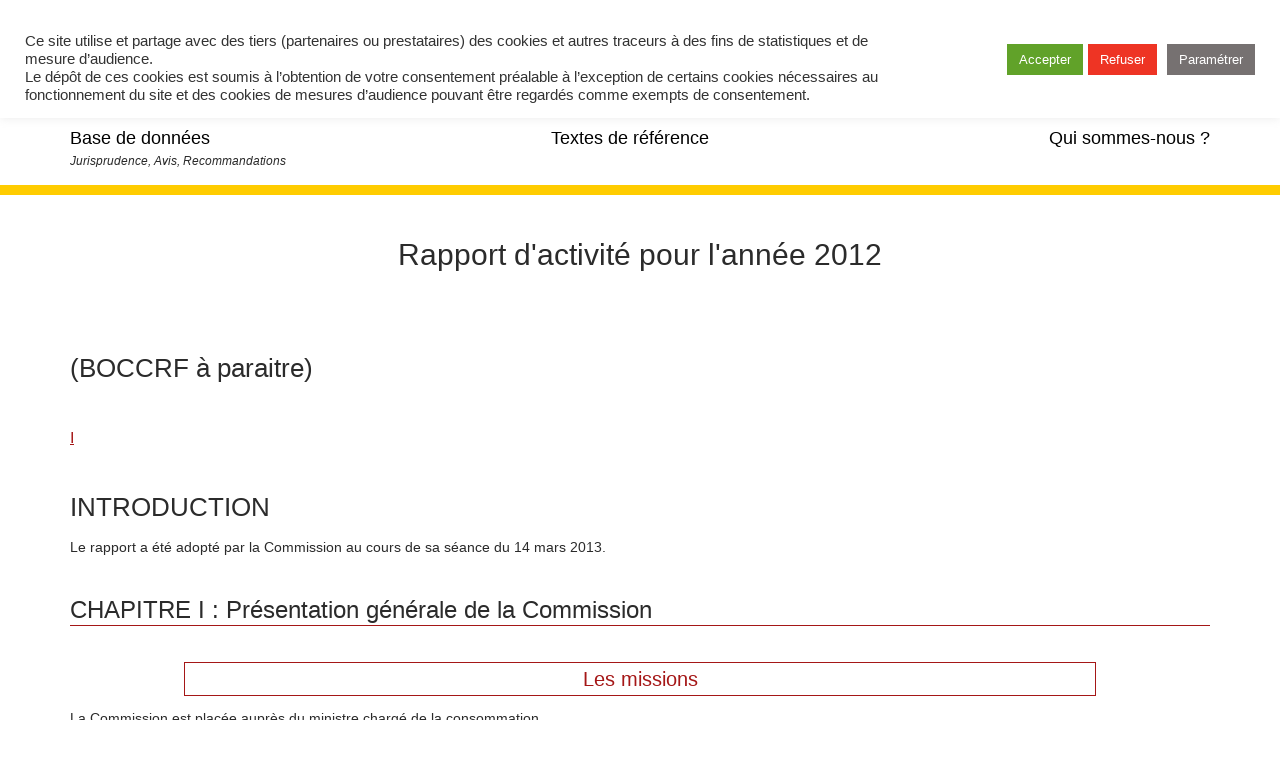

--- FILE ---
content_type: text/html; charset=UTF-8
request_url: https://www.clauses-abusives.fr/rapport_activite/2012/
body_size: 15706
content:
<!DOCTYPE html>
<!--[if IE 7]>
<html class="ie ie7" lang="fr-FR">
<![endif]-->
<!--[if IE 8]>
<html class="ie ie8" lang="fr-FR">
<![endif]-->
<!--[if !(IE 7) & !(IE 8)]><!-->
<html lang="fr-FR">
<!--<![endif]-->
<head>
<!-- Debug: Bootstrap Inserted by WordPress Twitter Bootstrap CSS plugin v3.4.1-0 http://icwp.io/w/ -->
<link rel="stylesheet" type="text/css" href="//cdnjs.cloudflare.com/ajax/libs/twitter-bootstrap/3.4.1/css/bootstrap.min.css" />
<!-- / WordPress Twitter Bootstrap CSS Plugin from iControlWP. -->
	<meta charset="UTF-8">
	<meta name="viewport" content="width=device-width">
	<title>2012 - Commission des clauses abusives</title>
	<link rel="profile" href="http://gmpg.org/xfn/11">
	<link rel="pingback" href="https://www.clauses-abusives.fr/xmlrpc.php">
	<link rel="stylesheet" href="//maxcdn.bootstrapcdn.com/font-awesome/4.3.0/css/font-awesome.min.css">
	<!--[if lt IE 9]>
	<script src="https://www.clauses-abusives.fr/wp-content/themes/twentyfourteen/js/html5.js"></script>
	<![endif]-->
	<!-- favicon -->
    <link rel="shortcut icon" href="https://www.clauses-abusives.fr/wp-content/themes/ccabu/favicon.ico" />
	<meta name='robots' content='index, follow, max-image-preview:large, max-snippet:-1, max-video-preview:-1' />
	<style>img:is([sizes="auto" i], [sizes^="auto," i]) { contain-intrinsic-size: 3000px 1500px }</style>
	
	<!-- This site is optimized with the Yoast SEO plugin v24.8.1 - https://yoast.com/wordpress/plugins/seo/ -->
	<link rel="canonical" href="https://www.clauses-abusives.fr/rapport_activite/2012/" />
	<meta property="og:locale" content="fr_FR" />
	<meta property="og:type" content="article" />
	<meta property="og:title" content="2012 - Commission des clauses abusives" />
	<meta property="og:url" content="https://www.clauses-abusives.fr/rapport_activite/2012/" />
	<meta property="og:site_name" content="Commission des clauses abusives" />
	<meta property="article:modified_time" content="2016-06-19T14:11:52+00:00" />
	<meta name="twitter:card" content="summary_large_image" />
	<meta name="twitter:site" content="@CcaContact" />
	<script type="application/ld+json" class="yoast-schema-graph">{"@context":"https://schema.org","@graph":[{"@type":"WebPage","@id":"https://www.clauses-abusives.fr/rapport_activite/2012/","url":"https://www.clauses-abusives.fr/rapport_activite/2012/","name":"2012 - Commission des clauses abusives","isPartOf":{"@id":"https://www.clauses-abusives.fr/#website"},"datePublished":"2016-05-17T15:27:04+00:00","dateModified":"2016-06-19T14:11:52+00:00","breadcrumb":{"@id":"https://www.clauses-abusives.fr/rapport_activite/2012/#breadcrumb"},"inLanguage":"fr-FR","potentialAction":[{"@type":"ReadAction","target":["https://www.clauses-abusives.fr/rapport_activite/2012/"]}]},{"@type":"BreadcrumbList","@id":"https://www.clauses-abusives.fr/rapport_activite/2012/#breadcrumb","itemListElement":[{"@type":"ListItem","position":1,"name":"Accueil","item":"https://www.clauses-abusives.fr/"},{"@type":"ListItem","position":2,"name":"Rapports d'activités","item":"https://www.clauses-abusives.fr/rapport_activite/"},{"@type":"ListItem","position":3,"name":"2012"}]},{"@type":"WebSite","@id":"https://www.clauses-abusives.fr/#website","url":"https://www.clauses-abusives.fr/","name":"Commission des clauses abusives","description":"","publisher":{"@id":"https://www.clauses-abusives.fr/#organization"},"potentialAction":[{"@type":"SearchAction","target":{"@type":"EntryPoint","urlTemplate":"https://www.clauses-abusives.fr/?s={search_term_string}"},"query-input":{"@type":"PropertyValueSpecification","valueRequired":true,"valueName":"search_term_string"}}],"inLanguage":"fr-FR"},{"@type":"Organization","@id":"https://www.clauses-abusives.fr/#organization","name":"Commission des clauses abusives","url":"https://www.clauses-abusives.fr/","logo":{"@type":"ImageObject","inLanguage":"fr-FR","@id":"https://www.clauses-abusives.fr/#/schema/logo/image/","url":"https://www.clauses-abusives.fr/wp-content/uploads/2016/03/logo-CCA-2016.jpg","contentUrl":"https://www.clauses-abusives.fr/wp-content/uploads/2016/03/logo-CCA-2016.jpg","width":500,"height":170,"caption":"Commission des clauses abusives"},"image":{"@id":"https://www.clauses-abusives.fr/#/schema/logo/image/"},"sameAs":["https://x.com/CcaContact"]}]}</script>
	<!-- / Yoast SEO plugin. -->


<link rel='dns-prefetch' href='//cdnjs.cloudflare.com' />
<link rel="alternate" type="application/rss+xml" title="Commission des clauses abusives &raquo; Flux" href="https://www.clauses-abusives.fr/feed/" />
<link rel="alternate" type="application/rss+xml" title="Commission des clauses abusives &raquo; Flux des commentaires" href="https://www.clauses-abusives.fr/comments/feed/" />
<script>
window._wpemojiSettings = {"baseUrl":"https:\/\/s.w.org\/images\/core\/emoji\/15.0.3\/72x72\/","ext":".png","svgUrl":"https:\/\/s.w.org\/images\/core\/emoji\/15.0.3\/svg\/","svgExt":".svg","source":{"concatemoji":"https:\/\/www.clauses-abusives.fr\/wp-includes\/js\/wp-emoji-release.min.js?ver=e4afed2e3df7d53a3e079fda045b76cc"}};
/*! This file is auto-generated */
!function(i,n){var o,s,e;function c(e){try{var t={supportTests:e,timestamp:(new Date).valueOf()};sessionStorage.setItem(o,JSON.stringify(t))}catch(e){}}function p(e,t,n){e.clearRect(0,0,e.canvas.width,e.canvas.height),e.fillText(t,0,0);var t=new Uint32Array(e.getImageData(0,0,e.canvas.width,e.canvas.height).data),r=(e.clearRect(0,0,e.canvas.width,e.canvas.height),e.fillText(n,0,0),new Uint32Array(e.getImageData(0,0,e.canvas.width,e.canvas.height).data));return t.every(function(e,t){return e===r[t]})}function u(e,t,n){switch(t){case"flag":return n(e,"\ud83c\udff3\ufe0f\u200d\u26a7\ufe0f","\ud83c\udff3\ufe0f\u200b\u26a7\ufe0f")?!1:!n(e,"\ud83c\uddfa\ud83c\uddf3","\ud83c\uddfa\u200b\ud83c\uddf3")&&!n(e,"\ud83c\udff4\udb40\udc67\udb40\udc62\udb40\udc65\udb40\udc6e\udb40\udc67\udb40\udc7f","\ud83c\udff4\u200b\udb40\udc67\u200b\udb40\udc62\u200b\udb40\udc65\u200b\udb40\udc6e\u200b\udb40\udc67\u200b\udb40\udc7f");case"emoji":return!n(e,"\ud83d\udc26\u200d\u2b1b","\ud83d\udc26\u200b\u2b1b")}return!1}function f(e,t,n){var r="undefined"!=typeof WorkerGlobalScope&&self instanceof WorkerGlobalScope?new OffscreenCanvas(300,150):i.createElement("canvas"),a=r.getContext("2d",{willReadFrequently:!0}),o=(a.textBaseline="top",a.font="600 32px Arial",{});return e.forEach(function(e){o[e]=t(a,e,n)}),o}function t(e){var t=i.createElement("script");t.src=e,t.defer=!0,i.head.appendChild(t)}"undefined"!=typeof Promise&&(o="wpEmojiSettingsSupports",s=["flag","emoji"],n.supports={everything:!0,everythingExceptFlag:!0},e=new Promise(function(e){i.addEventListener("DOMContentLoaded",e,{once:!0})}),new Promise(function(t){var n=function(){try{var e=JSON.parse(sessionStorage.getItem(o));if("object"==typeof e&&"number"==typeof e.timestamp&&(new Date).valueOf()<e.timestamp+604800&&"object"==typeof e.supportTests)return e.supportTests}catch(e){}return null}();if(!n){if("undefined"!=typeof Worker&&"undefined"!=typeof OffscreenCanvas&&"undefined"!=typeof URL&&URL.createObjectURL&&"undefined"!=typeof Blob)try{var e="postMessage("+f.toString()+"("+[JSON.stringify(s),u.toString(),p.toString()].join(",")+"));",r=new Blob([e],{type:"text/javascript"}),a=new Worker(URL.createObjectURL(r),{name:"wpTestEmojiSupports"});return void(a.onmessage=function(e){c(n=e.data),a.terminate(),t(n)})}catch(e){}c(n=f(s,u,p))}t(n)}).then(function(e){for(var t in e)n.supports[t]=e[t],n.supports.everything=n.supports.everything&&n.supports[t],"flag"!==t&&(n.supports.everythingExceptFlag=n.supports.everythingExceptFlag&&n.supports[t]);n.supports.everythingExceptFlag=n.supports.everythingExceptFlag&&!n.supports.flag,n.DOMReady=!1,n.readyCallback=function(){n.DOMReady=!0}}).then(function(){return e}).then(function(){var e;n.supports.everything||(n.readyCallback(),(e=n.source||{}).concatemoji?t(e.concatemoji):e.wpemoji&&e.twemoji&&(t(e.twemoji),t(e.wpemoji)))}))}((window,document),window._wpemojiSettings);
</script>
<style id='wp-emoji-styles-inline-css'>

	img.wp-smiley, img.emoji {
		display: inline !important;
		border: none !important;
		box-shadow: none !important;
		height: 1em !important;
		width: 1em !important;
		margin: 0 0.07em !important;
		vertical-align: -0.1em !important;
		background: none !important;
		padding: 0 !important;
	}
</style>
<link rel='stylesheet' id='wp-block-library-css' href='https://www.clauses-abusives.fr/wp-includes/css/dist/block-library/style.min.css?ver=e4afed2e3df7d53a3e079fda045b76cc' media='all' />
<style id='wp-block-library-theme-inline-css'>
.wp-block-audio :where(figcaption){color:#555;font-size:13px;text-align:center}.is-dark-theme .wp-block-audio :where(figcaption){color:#ffffffa6}.wp-block-audio{margin:0 0 1em}.wp-block-code{border:1px solid #ccc;border-radius:4px;font-family:Menlo,Consolas,monaco,monospace;padding:.8em 1em}.wp-block-embed :where(figcaption){color:#555;font-size:13px;text-align:center}.is-dark-theme .wp-block-embed :where(figcaption){color:#ffffffa6}.wp-block-embed{margin:0 0 1em}.blocks-gallery-caption{color:#555;font-size:13px;text-align:center}.is-dark-theme .blocks-gallery-caption{color:#ffffffa6}:root :where(.wp-block-image figcaption){color:#555;font-size:13px;text-align:center}.is-dark-theme :root :where(.wp-block-image figcaption){color:#ffffffa6}.wp-block-image{margin:0 0 1em}.wp-block-pullquote{border-bottom:4px solid;border-top:4px solid;color:currentColor;margin-bottom:1.75em}.wp-block-pullquote cite,.wp-block-pullquote footer,.wp-block-pullquote__citation{color:currentColor;font-size:.8125em;font-style:normal;text-transform:uppercase}.wp-block-quote{border-left:.25em solid;margin:0 0 1.75em;padding-left:1em}.wp-block-quote cite,.wp-block-quote footer{color:currentColor;font-size:.8125em;font-style:normal;position:relative}.wp-block-quote:where(.has-text-align-right){border-left:none;border-right:.25em solid;padding-left:0;padding-right:1em}.wp-block-quote:where(.has-text-align-center){border:none;padding-left:0}.wp-block-quote.is-large,.wp-block-quote.is-style-large,.wp-block-quote:where(.is-style-plain){border:none}.wp-block-search .wp-block-search__label{font-weight:700}.wp-block-search__button{border:1px solid #ccc;padding:.375em .625em}:where(.wp-block-group.has-background){padding:1.25em 2.375em}.wp-block-separator.has-css-opacity{opacity:.4}.wp-block-separator{border:none;border-bottom:2px solid;margin-left:auto;margin-right:auto}.wp-block-separator.has-alpha-channel-opacity{opacity:1}.wp-block-separator:not(.is-style-wide):not(.is-style-dots){width:100px}.wp-block-separator.has-background:not(.is-style-dots){border-bottom:none;height:1px}.wp-block-separator.has-background:not(.is-style-wide):not(.is-style-dots){height:2px}.wp-block-table{margin:0 0 1em}.wp-block-table td,.wp-block-table th{word-break:normal}.wp-block-table :where(figcaption){color:#555;font-size:13px;text-align:center}.is-dark-theme .wp-block-table :where(figcaption){color:#ffffffa6}.wp-block-video :where(figcaption){color:#555;font-size:13px;text-align:center}.is-dark-theme .wp-block-video :where(figcaption){color:#ffffffa6}.wp-block-video{margin:0 0 1em}:root :where(.wp-block-template-part.has-background){margin-bottom:0;margin-top:0;padding:1.25em 2.375em}
</style>
<style id='classic-theme-styles-inline-css'>
/*! This file is auto-generated */
.wp-block-button__link{color:#fff;background-color:#32373c;border-radius:9999px;box-shadow:none;text-decoration:none;padding:calc(.667em + 2px) calc(1.333em + 2px);font-size:1.125em}.wp-block-file__button{background:#32373c;color:#fff;text-decoration:none}
</style>
<style id='global-styles-inline-css'>
:root{--wp--preset--aspect-ratio--square: 1;--wp--preset--aspect-ratio--4-3: 4/3;--wp--preset--aspect-ratio--3-4: 3/4;--wp--preset--aspect-ratio--3-2: 3/2;--wp--preset--aspect-ratio--2-3: 2/3;--wp--preset--aspect-ratio--16-9: 16/9;--wp--preset--aspect-ratio--9-16: 9/16;--wp--preset--color--black: #000;--wp--preset--color--cyan-bluish-gray: #abb8c3;--wp--preset--color--white: #fff;--wp--preset--color--pale-pink: #f78da7;--wp--preset--color--vivid-red: #cf2e2e;--wp--preset--color--luminous-vivid-orange: #ff6900;--wp--preset--color--luminous-vivid-amber: #fcb900;--wp--preset--color--light-green-cyan: #7bdcb5;--wp--preset--color--vivid-green-cyan: #00d084;--wp--preset--color--pale-cyan-blue: #8ed1fc;--wp--preset--color--vivid-cyan-blue: #0693e3;--wp--preset--color--vivid-purple: #9b51e0;--wp--preset--color--green: #24890d;--wp--preset--color--dark-gray: #2b2b2b;--wp--preset--color--medium-gray: #767676;--wp--preset--color--light-gray: #f5f5f5;--wp--preset--gradient--vivid-cyan-blue-to-vivid-purple: linear-gradient(135deg,rgba(6,147,227,1) 0%,rgb(155,81,224) 100%);--wp--preset--gradient--light-green-cyan-to-vivid-green-cyan: linear-gradient(135deg,rgb(122,220,180) 0%,rgb(0,208,130) 100%);--wp--preset--gradient--luminous-vivid-amber-to-luminous-vivid-orange: linear-gradient(135deg,rgba(252,185,0,1) 0%,rgba(255,105,0,1) 100%);--wp--preset--gradient--luminous-vivid-orange-to-vivid-red: linear-gradient(135deg,rgba(255,105,0,1) 0%,rgb(207,46,46) 100%);--wp--preset--gradient--very-light-gray-to-cyan-bluish-gray: linear-gradient(135deg,rgb(238,238,238) 0%,rgb(169,184,195) 100%);--wp--preset--gradient--cool-to-warm-spectrum: linear-gradient(135deg,rgb(74,234,220) 0%,rgb(151,120,209) 20%,rgb(207,42,186) 40%,rgb(238,44,130) 60%,rgb(251,105,98) 80%,rgb(254,248,76) 100%);--wp--preset--gradient--blush-light-purple: linear-gradient(135deg,rgb(255,206,236) 0%,rgb(152,150,240) 100%);--wp--preset--gradient--blush-bordeaux: linear-gradient(135deg,rgb(254,205,165) 0%,rgb(254,45,45) 50%,rgb(107,0,62) 100%);--wp--preset--gradient--luminous-dusk: linear-gradient(135deg,rgb(255,203,112) 0%,rgb(199,81,192) 50%,rgb(65,88,208) 100%);--wp--preset--gradient--pale-ocean: linear-gradient(135deg,rgb(255,245,203) 0%,rgb(182,227,212) 50%,rgb(51,167,181) 100%);--wp--preset--gradient--electric-grass: linear-gradient(135deg,rgb(202,248,128) 0%,rgb(113,206,126) 100%);--wp--preset--gradient--midnight: linear-gradient(135deg,rgb(2,3,129) 0%,rgb(40,116,252) 100%);--wp--preset--font-size--small: 13px;--wp--preset--font-size--medium: 20px;--wp--preset--font-size--large: 36px;--wp--preset--font-size--x-large: 42px;--wp--preset--spacing--20: 0.44rem;--wp--preset--spacing--30: 0.67rem;--wp--preset--spacing--40: 1rem;--wp--preset--spacing--50: 1.5rem;--wp--preset--spacing--60: 2.25rem;--wp--preset--spacing--70: 3.38rem;--wp--preset--spacing--80: 5.06rem;--wp--preset--shadow--natural: 6px 6px 9px rgba(0, 0, 0, 0.2);--wp--preset--shadow--deep: 12px 12px 50px rgba(0, 0, 0, 0.4);--wp--preset--shadow--sharp: 6px 6px 0px rgba(0, 0, 0, 0.2);--wp--preset--shadow--outlined: 6px 6px 0px -3px rgba(255, 255, 255, 1), 6px 6px rgba(0, 0, 0, 1);--wp--preset--shadow--crisp: 6px 6px 0px rgba(0, 0, 0, 1);}:where(.is-layout-flex){gap: 0.5em;}:where(.is-layout-grid){gap: 0.5em;}body .is-layout-flex{display: flex;}.is-layout-flex{flex-wrap: wrap;align-items: center;}.is-layout-flex > :is(*, div){margin: 0;}body .is-layout-grid{display: grid;}.is-layout-grid > :is(*, div){margin: 0;}:where(.wp-block-columns.is-layout-flex){gap: 2em;}:where(.wp-block-columns.is-layout-grid){gap: 2em;}:where(.wp-block-post-template.is-layout-flex){gap: 1.25em;}:where(.wp-block-post-template.is-layout-grid){gap: 1.25em;}.has-black-color{color: var(--wp--preset--color--black) !important;}.has-cyan-bluish-gray-color{color: var(--wp--preset--color--cyan-bluish-gray) !important;}.has-white-color{color: var(--wp--preset--color--white) !important;}.has-pale-pink-color{color: var(--wp--preset--color--pale-pink) !important;}.has-vivid-red-color{color: var(--wp--preset--color--vivid-red) !important;}.has-luminous-vivid-orange-color{color: var(--wp--preset--color--luminous-vivid-orange) !important;}.has-luminous-vivid-amber-color{color: var(--wp--preset--color--luminous-vivid-amber) !important;}.has-light-green-cyan-color{color: var(--wp--preset--color--light-green-cyan) !important;}.has-vivid-green-cyan-color{color: var(--wp--preset--color--vivid-green-cyan) !important;}.has-pale-cyan-blue-color{color: var(--wp--preset--color--pale-cyan-blue) !important;}.has-vivid-cyan-blue-color{color: var(--wp--preset--color--vivid-cyan-blue) !important;}.has-vivid-purple-color{color: var(--wp--preset--color--vivid-purple) !important;}.has-black-background-color{background-color: var(--wp--preset--color--black) !important;}.has-cyan-bluish-gray-background-color{background-color: var(--wp--preset--color--cyan-bluish-gray) !important;}.has-white-background-color{background-color: var(--wp--preset--color--white) !important;}.has-pale-pink-background-color{background-color: var(--wp--preset--color--pale-pink) !important;}.has-vivid-red-background-color{background-color: var(--wp--preset--color--vivid-red) !important;}.has-luminous-vivid-orange-background-color{background-color: var(--wp--preset--color--luminous-vivid-orange) !important;}.has-luminous-vivid-amber-background-color{background-color: var(--wp--preset--color--luminous-vivid-amber) !important;}.has-light-green-cyan-background-color{background-color: var(--wp--preset--color--light-green-cyan) !important;}.has-vivid-green-cyan-background-color{background-color: var(--wp--preset--color--vivid-green-cyan) !important;}.has-pale-cyan-blue-background-color{background-color: var(--wp--preset--color--pale-cyan-blue) !important;}.has-vivid-cyan-blue-background-color{background-color: var(--wp--preset--color--vivid-cyan-blue) !important;}.has-vivid-purple-background-color{background-color: var(--wp--preset--color--vivid-purple) !important;}.has-black-border-color{border-color: var(--wp--preset--color--black) !important;}.has-cyan-bluish-gray-border-color{border-color: var(--wp--preset--color--cyan-bluish-gray) !important;}.has-white-border-color{border-color: var(--wp--preset--color--white) !important;}.has-pale-pink-border-color{border-color: var(--wp--preset--color--pale-pink) !important;}.has-vivid-red-border-color{border-color: var(--wp--preset--color--vivid-red) !important;}.has-luminous-vivid-orange-border-color{border-color: var(--wp--preset--color--luminous-vivid-orange) !important;}.has-luminous-vivid-amber-border-color{border-color: var(--wp--preset--color--luminous-vivid-amber) !important;}.has-light-green-cyan-border-color{border-color: var(--wp--preset--color--light-green-cyan) !important;}.has-vivid-green-cyan-border-color{border-color: var(--wp--preset--color--vivid-green-cyan) !important;}.has-pale-cyan-blue-border-color{border-color: var(--wp--preset--color--pale-cyan-blue) !important;}.has-vivid-cyan-blue-border-color{border-color: var(--wp--preset--color--vivid-cyan-blue) !important;}.has-vivid-purple-border-color{border-color: var(--wp--preset--color--vivid-purple) !important;}.has-vivid-cyan-blue-to-vivid-purple-gradient-background{background: var(--wp--preset--gradient--vivid-cyan-blue-to-vivid-purple) !important;}.has-light-green-cyan-to-vivid-green-cyan-gradient-background{background: var(--wp--preset--gradient--light-green-cyan-to-vivid-green-cyan) !important;}.has-luminous-vivid-amber-to-luminous-vivid-orange-gradient-background{background: var(--wp--preset--gradient--luminous-vivid-amber-to-luminous-vivid-orange) !important;}.has-luminous-vivid-orange-to-vivid-red-gradient-background{background: var(--wp--preset--gradient--luminous-vivid-orange-to-vivid-red) !important;}.has-very-light-gray-to-cyan-bluish-gray-gradient-background{background: var(--wp--preset--gradient--very-light-gray-to-cyan-bluish-gray) !important;}.has-cool-to-warm-spectrum-gradient-background{background: var(--wp--preset--gradient--cool-to-warm-spectrum) !important;}.has-blush-light-purple-gradient-background{background: var(--wp--preset--gradient--blush-light-purple) !important;}.has-blush-bordeaux-gradient-background{background: var(--wp--preset--gradient--blush-bordeaux) !important;}.has-luminous-dusk-gradient-background{background: var(--wp--preset--gradient--luminous-dusk) !important;}.has-pale-ocean-gradient-background{background: var(--wp--preset--gradient--pale-ocean) !important;}.has-electric-grass-gradient-background{background: var(--wp--preset--gradient--electric-grass) !important;}.has-midnight-gradient-background{background: var(--wp--preset--gradient--midnight) !important;}.has-small-font-size{font-size: var(--wp--preset--font-size--small) !important;}.has-medium-font-size{font-size: var(--wp--preset--font-size--medium) !important;}.has-large-font-size{font-size: var(--wp--preset--font-size--large) !important;}.has-x-large-font-size{font-size: var(--wp--preset--font-size--x-large) !important;}
:where(.wp-block-post-template.is-layout-flex){gap: 1.25em;}:where(.wp-block-post-template.is-layout-grid){gap: 1.25em;}
:where(.wp-block-columns.is-layout-flex){gap: 2em;}:where(.wp-block-columns.is-layout-grid){gap: 2em;}
:root :where(.wp-block-pullquote){font-size: 1.5em;line-height: 1.6;}
</style>
<link rel='stylesheet' id='cookie-law-info-css' href='https://www.clauses-abusives.fr/wp-content/plugins/cookie-law-info/legacy/public/css/cookie-law-info-public.css?ver=3.2.9' media='all' />
<link rel='stylesheet' id='cookie-law-info-gdpr-css' href='https://www.clauses-abusives.fr/wp-content/plugins/cookie-law-info/legacy/public/css/cookie-law-info-gdpr.css?ver=3.2.9' media='all' />
<link rel='stylesheet' id='mc4wp-form-basic-css' href='https://www.clauses-abusives.fr/wp-content/plugins/mailchimp-for-wp/assets/css/form-basic.css?ver=4.10.2' media='all' />
<link rel='stylesheet' id='cca-main-styles-css' href='https://www.clauses-abusives.fr/wp-content/themes/ccabu/css/base-style.css?ver=e4afed2e3df7d53a3e079fda045b76cc' media='all' />
<link rel='stylesheet' id='cca-custom-styles-css' href='https://www.clauses-abusives.fr/wp-content/themes/ccabu/css/custom.css?ver=e4afed2e3df7d53a3e079fda045b76cc' media='all' />
<link rel='stylesheet' id='cca-print-styles-css' href='https://www.clauses-abusives.fr/wp-content/themes/ccabu/css/print.css?ver=1.0.0' media='print' />
<link rel='stylesheet' id='twentyfourteen-lato-css' href='https://www.clauses-abusives.fr/wp-content/themes/twentyfourteen/fonts/font-lato.css?ver=20230328' media='all' />
<link rel='stylesheet' id='genericons-css' href='https://www.clauses-abusives.fr/wp-content/themes/twentyfourteen/genericons/genericons.css?ver=3.0.3' media='all' />
<link rel='stylesheet' id='twentyfourteen-style-css' href='https://www.clauses-abusives.fr/wp-content/themes/ccabu/style.css?ver=20241112' media='all' />
<link rel='stylesheet' id='twentyfourteen-block-style-css' href='https://www.clauses-abusives.fr/wp-content/themes/twentyfourteen/css/blocks.css?ver=20240708' media='all' />
<!--[if lt IE 9]>
<link rel='stylesheet' id='twentyfourteen-ie-css' href='https://www.clauses-abusives.fr/wp-content/themes/twentyfourteen/css/ie.css?ver=20140711' media='all' />
<![endif]-->
<link rel='stylesheet' id='prettify_style-css' href='https://www.clauses-abusives.fr/wp-content/plugins/wordpress-bootstrap-css/resources/css/google-code-prettify/prettify.css?ver=e4afed2e3df7d53a3e079fda045b76cc' media='all' />
<script src="//cdnjs.cloudflare.com/ajax/libs/jquery/1.10.2/jquery.min.js?ver=1.10.2" id="jquery-js"></script>
<script id="cookie-law-info-js-extra">
var Cli_Data = {"nn_cookie_ids":[],"cookielist":[],"non_necessary_cookies":{"statistiques-et-mesure-daudience":["_ga"]},"ccpaEnabled":"","ccpaRegionBased":"","ccpaBarEnabled":"","strictlyEnabled":["necessary","obligatoire"],"ccpaType":"gdpr","js_blocking":"1","custom_integration":"","triggerDomRefresh":"","secure_cookies":""};
var cli_cookiebar_settings = {"animate_speed_hide":"500","animate_speed_show":"500","background":"#FFF","border":"#b1a6a6c2","border_on":"","button_1_button_colour":"#61a229","button_1_button_hover":"#4e8221","button_1_link_colour":"#fff","button_1_as_button":"1","button_1_new_win":"","button_2_button_colour":"#333","button_2_button_hover":"#292929","button_2_link_colour":"#444","button_2_as_button":"","button_2_hidebar":"","button_3_button_colour":"#ee3424","button_3_button_hover":"#be2a1d","button_3_link_colour":"#ffffff","button_3_as_button":"1","button_3_new_win":"","button_4_button_colour":"#767171","button_4_button_hover":"#5e5a5a","button_4_link_colour":"#ffffff","button_4_as_button":"1","button_7_button_colour":"#61a229","button_7_button_hover":"#4e8221","button_7_link_colour":"#fff","button_7_as_button":"1","button_7_new_win":"","font_family":"inherit","header_fix":"1","notify_animate_hide":"1","notify_animate_show":"","notify_div_id":"#cookie-law-info-bar","notify_position_horizontal":"right","notify_position_vertical":"top","scroll_close":"","scroll_close_reload":"","accept_close_reload":"","reject_close_reload":"","showagain_tab":"","showagain_background":"#fff","showagain_border":"#000","showagain_div_id":"#cookie-law-info-again","showagain_x_position":"100px","text":"#333333","show_once_yn":"","show_once":"10000","logging_on":"","as_popup":"","popup_overlay":"1","bar_heading_text":"","cookie_bar_as":"banner","popup_showagain_position":"bottom-right","widget_position":"left"};
var log_object = {"ajax_url":"https:\/\/www.clauses-abusives.fr\/wp-admin\/admin-ajax.php"};
</script>
<script src="https://www.clauses-abusives.fr/wp-content/plugins/cookie-law-info/legacy/public/js/cookie-law-info-public.js?ver=3.2.9" id="cookie-law-info-js"></script>
<script src="https://www.clauses-abusives.fr/wp-content/themes/twentyfourteen/js/functions.js?ver=20230526" id="twentyfourteen-script-js" defer data-wp-strategy="defer"></script>
<link rel="https://api.w.org/" href="https://www.clauses-abusives.fr/wp-json/" /><link rel="EditURI" type="application/rsd+xml" title="RSD" href="https://www.clauses-abusives.fr/xmlrpc.php?rsd" />

<link rel='shortlink' href='https://www.clauses-abusives.fr/?p=1580' />
<link rel="alternate" title="oEmbed (JSON)" type="application/json+oembed" href="https://www.clauses-abusives.fr/wp-json/oembed/1.0/embed?url=https%3A%2F%2Fwww.clauses-abusives.fr%2Frapport_activite%2F2012%2F" />
<link rel="alternate" title="oEmbed (XML)" type="text/xml+oembed" href="https://www.clauses-abusives.fr/wp-json/oembed/1.0/embed?url=https%3A%2F%2Fwww.clauses-abusives.fr%2Frapport_activite%2F2012%2F&#038;format=xml" />
<script type="text/javascript">
	window._se_plugin_version = '8.1.9';
</script>
</head>

<body class="rapport_activite-template-default single single-rapport_activite postid-1580 wp-embed-responsive group-blog masthead-fixed singular">
<div id="page" class="hfeed site">

	
	<header id="masthead" class="site-header" role="banner">
		<div class="container">
			<div class="row">
				<div class="col-xs-12 col-sm-3">
					<h1 class="site-title">
						<a href="https://www.clauses-abusives.fr/" rel="home">
							<img src="https://www.clauses-abusives.fr/wp-content/themes/ccabu/images/logo_cca.png" class="img-responsive" alt="Commission des clauses abusives"/>
						</a>
					</h1>
				</div>

				<div class="col-xs-12 col-sm-7 hide-print">
					<div id="search-container" class="search-box-wrapper">
						<div class="search-box">
							<form method="get" id="searchform" class="search-form" action="https://www.clauses-abusives.fr">
	<div>
	 	<label>
	        <span class="screen-reader-text">Search for:</span>
	        <input type="search" class="search-field" placeholder="Recherche sur la totalité du site" value="" name="s" title="Search for:" />
	    </label>
		<input type="submit" class="search-submit button" name="submit" value="Rechercher" />
	</div>
</form>						</div>
					</div>
				</div>

				<div class="col-xs-12 col-sm-2 img-container">
					<div class="logo-right">
						<img src="https://www.clauses-abusives.fr/wp-content/themes/ccabu/images/logo_republique_francaise.png" class="img-responsive" alt="Republique française" />
					</div>
				</div>
			</div>

			<div class="row">
				<div class="col-xs-12">
					<nav id="primary-navigation" class="site-navigation primary-navigation" role="navigation">
						<button class="menu-toggle">Menu principal</button>
						<div class="menu-menu-container"><ul id="primary-menu" class="nav-menu"><li id="menu-item-1581" class="menu-rechercher menu-item menu-item-type-post_type menu-item-object-page menu-item-home menu-item-1581"><a href="https://www.clauses-abusives.fr/">Base de données</a></li>
<li id="menu-item-47" class="menu-item menu-item-type-post_type menu-item-object-page menu-item-47"><a href="https://www.clauses-abusives.fr/textes-de-reference/">Textes de référence</a></li>
<li id="menu-item-49" class="menu-item menu-item-type-post_type menu-item-object-page menu-item-49"><a href="https://www.clauses-abusives.fr/qui-sommes-nous/">Qui sommes-nous ?</a></li>
</ul></div>					</nav>
				</div>
			</div>
		</div><!--container -->
	</header><!-- #masthead -->

	<div id="main" class="site-main">

	<div id="primary" class="content-area">
		<div id="content" class="site-content single single-rapport-activite" role="main">

		    
			<div class="container-fluid img-header >
			    <div class="row">
			        <div class="col-xs-12">
			        	<div class="wrapper-title">
	
			            	<h1 class="title-page">Rapport d'activité pour l'année 2012</h1>

			            </div>
			        </div>
			    </div>
			</div><!-- .container-fluid -->

			<div class="container">
				<div class="row">
					<div class="col-xs-12 col-sm-12 container-text">
						
						
									<div class="entry-content"><h1>(BOCCRF à paraitre)</h1>
<ul class="puce-hide" style="margin: 0; margin-top: 40px; margin-bottom: 40px;">
<li><a href="http://www.clauses-abusives.fr/?u=activ/ra2012.htm#intro" target="_self">I</a></li>
<li style="margin-left: 40px;"></li>
</ul>
<h1><a id="intro" name="intro"></a>INTRODUCTION</h1>
<p>Le rapport a été adopté par la Commission au cours de sa séance du 14 mars 2013.</p>
<h2>CHAPITRE I : Présentation générale de la Commission</h2>
<h3><a id="mis" name="mis"></a>Les missions</h3>
<p>La Commission est placée auprès du ministre chargé de la consommation.<br />
1- Elle recherche, dans les modèles de contrats habituellement proposés par les professionnels aux non-professionnels ou consommateurs, les clauses qui peuvent présenter un caractère abusif (art L. 534-1) ; elle émet des recommandations tendant à obtenir leur suppression ou leur modification (art. L. 534-3).<br />
La Commission peut être saisie à cet effet (art. L. 534-2) :</p>
<ol>
<li>par le ministre chargé de la consommation ;</li>
<li>par les associations agréées de défense des consommateurs ;</li>
<li>par les professionnels intéressés.</li>
</ol>
<p>Elle peut également se saisir d’office.<br />
1- Elle est consultée pour avis sur les projets de décrets qui lui sont transmis par le ministre chargé de la consommation et dont l’objet est d’interdire, de limiter ou de réglementer certaines clauses considérées comme abusives (art. L. 132-1 du code de la consommation).<br />
La commission assure la diffusion des informations, avis et recommandations qu’elle estime nécessaire de porter à la connaissance du public. Ces informations, avis et recommandations ne peuvent contenir aucune indication de nature à permettre l’identification de situations individuelles (art. L. 534-8).<br />
2- Elle peut être saisie pour avis par le juge lorsque, à l’occasion d’une instance, le caractère abusif d’une clause contractuelle est soulevé (art R. 534-4). Dans ce cas, la Commission doit faire connaître son avis dans un délai maximum de trois mois à compter de sa saisine.<br />
3- Enfin, la Commission peut proposer, dans son rapport annuel, les modifications législatives ou réglementaires qui lui paraissent souhaitables.</p>
<p>&nbsp;</p>
<h3><a id="fonc" name="fonc"></a>Les modalités de fonctionnement</h3>
<p>La Commission a la faculté de se réunir en formation plénière ou en formation restreinte.</p>
<p>Lorsqu’elle est saisie, ou de sa propre initiative, la Commission peut demander à la direction générale de la concurrence, de la consommation et de la répression des fraudes de procéder à la collecte des modèles de contrats proposés dans un secteur économique déterminé. Ces contrats sont ensuite remis au rapporteur désigné par la Commission.<br />
La Commission, en formation plénière, examine le pré-rapport établi par le rapporteur.<br />
La Commission a la faculté de se réunir en formation plénière ou en formation restreinte.<br />
Lorsqu’elle est saisie, ou de sa propre initiative, la Commission peut demander à la direction générale de la concurrence, de la consommation et de la répression des fraudes de procéder à la collecte des modèles de contrats proposés dans un secteur économique déterminé. Ces contrats sont ensuite remis au rapporteur désigné par la Commission.<br />
La Commission, en formation plénière, examine le pré-rapport établi par le rapporteur.<br />
Le texte adopté est ensuite communiqué aux professionnels du secteur intéressé qui sont invités à présenter leurs observations à la Commission en présence du rapporteur.<br />
A la suite de cette audition, le rapporteur élabore un projet de recommandation. Ce projet est soumis à la Commission en formation plénière. Celle-ci arrête le texte définitif.</p>
<p>Le texte adopté est ensuite communiqué aux professionnels du secteur intéressé qui sont invités à présenter leurs observations à la Commission en présence du rapporteur.<br />
A la suite de cette audition, le rapporteur élabore un projet de recommandation. Ce projet est soumis à la Commission en formation plénière. Celle-ci arrête le texte définitif.</p>
<p>&nbsp;</p>
<h3><a id="ref" name="ref"></a>Depuis le 1er janvier 2011</h3>
<p>Sur la base des conclusions des Assises de la consommation (26 octobre 2009), la loi n° 2010-737 du 1er juillet 2010 et son décret d’application n° 2010-1221 du 18 octobre 2010, entrés en vigueur le 1er janvier 2011, ont rassemblé, autour de l’Institut national de la consommation (INC), la commission des clauses abusives, la commission de la sécurité des consommateurs, la nouvelle commission de la médiation de la consommation.</p>
<p>L’Institut national de la consommation et les trois commissions disposent ainsi de services communs (art. L. 531-3). Des agents publics ou des magistrats, détachés ou mis à disposition, ou des salariés de l&rsquo;Institut national de la consommation peuvent exercer des fonctions de secrétaire ou de collaborateur de la commission (art. R. 534-17).</p>
<p>Dans l&rsquo;exercice de leurs missions auprès des commissions, ces personnels ne reçoivent d&rsquo;instructions que du président de la commission et ont qualité d&rsquo;agents de la commission pendant la durée de la collaboration.</p>
<p>Afin de garantir l’indépendance des commissions, les crédits nécessaires à la couverture de leurs dépenses de fonctionnement font l&rsquo;objet d&rsquo;une section distincte de l&rsquo;état prévisionnel de ressources et de dépenses de l&rsquo;établissement.</p>
<h2><a id="bilan" name="bilan"></a>CHAPITRE II  : Bilan des travaux de la Commission en 2011</h2>
<p>&nbsp;</p>
<p>En 2012, la Commission s’est réunie :</p>
<ul class="puce-align" style="margin-left: 40px;">
<li>le 19 janvier : examen du pré-rapport de Mme Solal sur les contrats de services à la personne ;</li>
<li>le 16 février : adoption du pré-rapport de Mme Solal sur les contrats de services à la personne et du rapport d’activité pour 2011 ;</li>
<li>le 15 mars : examen du pré-rapport rédigé par Mme Petit-Macur relatif aux baux d’habitation meublés non saisonniers ;</li>
<li>le 12 avril : examen du pré-rapport rédigé par Mme Petit-Macur relatif aux baux d’habitation meublés non saisonniers ;</li>
<li>le 25 mai : examen du pré rapport rédigé par Mme Petit-Macur relatif aux baux d’habitation meublés non saisonniers ;</li>
<li>le 28 juin : examen du projet d’avis préparé par M. Paisant sur la saisine de la Commission par la cour d’appel de Nîmes ;</li>
<li>le 20 septembre, matin et après-midi : examen du pré rapport rédigé par Mme Petit-Macur relatif aux baux d’habitation meublés non saisonniers ;</li>
<li>le 18 octobre, matin et après-midi : adoption du pré rapport rédigé par Mme Petit-Macur relatif aux baux d’habitation meublés non saisonniers ;</li>
<li>le 22 novembre : mise à jour du vade mecum destiné aux membres de la Commission ;</li>
<li>le 13 décembre : examen du projet d’avis préparé par M. Mathey sur la saisine de la Commission par la cour d’appel de Reims.</li>
</ul>
<p>&nbsp;</p>
<h3><a id="avis" name="avis"></a>A &#8211; Demandes d’avis de juridiction</h3>
<p>En 2012, la Commission a rendu un <a href="http://www.clauses-abusives.fr/?u=avis/12a01.htm">avis sur la demande de cour d’appel de Nîmes</a>. Cet avis concernait un contrat contrats de fourniture de gaz de pétrole liquéfié en vrac et de mise à disposition ou de vente d’un réservoir.</p>
<p>&nbsp;</p>
<h3><a id="recom" name="recom"></a>B &#8211; Recommandations</h3>
<p>Au cours de l’année 2012, la Commission a adopté une recommandation n° 12-01 sur les <a href="http://www.clauses-abusives.fr/?u=recom/12r01.html">contrats de services à la personne</a>.</p>
<h3><a id="modif" name="modif"></a>C– Propositions de modifications législatives ou règlementaires</h3>
<p>1.    La Commission réitère le souhait qu’elle avait formulé dans son rapport d’activité pour 2007. En effet, constatant que les contrats de fourniture de « vols secs » conclus par internet ne sont pas soumis à la responsabilité de plein droit instituée par l’article L. 211-17 du code du tourisme, la Commission avait demandé l’extension aux prestations de transport de la garantie de plein droit de l’article L. 211-17.</p>
<p>2.    En outre, la Commission demande une clarification de la rédaction du second alinéa de l’article L. 121-26 du code de la consommation (« Toutefois, la souscription à domicile d&rsquo;abonnement à une publication quotidienne et assimilée, au sens de l&rsquo;article 39 bis du code général des impôts, n&rsquo;est pas soumise aux dispositions de l&rsquo;alinéa précédent (relatif à l’interdiction de percevoir du consommateur une contrepartie quelconque avent l’expiration du délai de réflexion) dès lors que le consommateur dispose d&rsquo;un droit de résiliation permanent, sans frais ni indemnité, assorti du remboursement, dans un délai de quinze jours, des sommes versées au prorata de la durée de l&rsquo;abonnement restant à courir. » Le texte n’indique pas clairement si le droit de résiliation permanent auquel il fait référence est donné par la loi ou s’il résulte du contrat.</p>
<p>Ainsi, l’expression « dès lors que » signifie-t-elle « puisque » ou « à condition que » ?</p>
<h3><a id="info" name="info"></a>D &#8211; Actions d’information</h3>
<p>&nbsp;</p>
<h4>1 &#8211; Les demandes émanant de particuliers</h4>
<p>&nbsp;</p>
<p>En 2012, le secrétariat de la Commission a adressé 36 réponses à des courriers individuels qui sollicitaient soit des renseignements sur les clauses abusives, soit une intervention de la Commission dans le cadre d’un litige. La plupart des demandes émanaient de consommateurs, les autres provenaient d’associations de consommateurs agréées.<br />
Les réponses apportées consistaient à rappeler les règles de saisine de la Commission et à préciser que son rôle est d’examiner l’ensemble des contrats d’un secteur professionnel afin d’émettre des recommandations qui recensent les clauses abusives relevées dans un nombre représentatif de contrats collectés. A ce titre, la loi ne donnant pas à la Commission le pouvoir de régler des situations individuelles, il ne lui est pas possible d’intervenir dans un litige.<br />
Le cas échéant, la réponse était complétée par le texte de la recommandation ou de l’avis ad hoc et enrichie de références jurisprudentielles extraites de la base du site www.clauses-abusives.fr.<br />
Ces saisines permettent à la Commission d’orienter ses travaux en fonction des questions qui lui sont soumises par les organismes habilités et par les consommateurs lui faisant part des difficultés qu’ils rencontrent dans l’exécution des contrats. Même si la loi ne permet pas à la Commission de rendre un avis sur un contrat particulier, celle-ci peut, saisie d’une ou plusieurs clauses litigieuses, étendre son étude à l’ensemble des contrats du secteur professionnel concerné et émettre une recommandation qui recense les clauses abusives ainsi relevées.</p>
<p>&nbsp;</p>
<h4>2 &#8211; Activité du site Internet</h4>
<p>Le rapprochement de la Commission et de l’INC a conduit à un changement d’hébergeur du site Internet. En conséquence, depuis le mois de juin 2011, le logiciel établissant les statistiques relatives aux consultations, fourni par le précédent hébergeur n’est plus disponible, ce qui a interrompu la série statistique établie depuis 2003.</p>
<p>Un autre logiciel statistique avait été testé parallèlement depuis 2008. Il sert dorénavant d’instrument de mesure de l’activité du site de la Commission.</p>
<h5>a) Données brutes</h5>
<p>Au cours de l’année 2012, la base de jurisprudence du site a été complétée de quinze décisions pour regrouper, en fin d’année, un total de cinq cent soixante-et-un arrêts ou jugements.</p>
<p>Au cours de l’année 2012, 201 261 accès, correspondant à 554 374 pages consultées, ont été enregistrés. Ces valeurs se situent en progression par rapport à l’année 2011 (177 303 visites et 492 296 pages)</p>
<p>Pour sa part, la liste de diffusion continue sa progression régulière : en enregistrant 87 nouvelles inscriptions, cette liste atteignait en fin d’année 1310 abonnés actifs. Ces abonnés sont destinataires de messages les informant de l’actualité de la Commission (publication des avis, des recommandations et des rapports d’activité, évolution du site).</p>
<p>&nbsp;</p>
<h5>b) Les informations les plus recherchées par les internautes</h5>
<p>Au cours de l’année 2012 la rubrique la plus consultée a été celle des recommandations (44% des accès), puis la base de jurisprudence (36 %), les rapports d’activité (6%), puis les avis (5%) et les textes (4%).</p>
<h3><a id="form" name="form"></a>E &#8211; Formations extérieures</h3>
<p>Les 22 mai (Saint-Brieuc) et 25 septembre (Rennes), le secrétaire de la Commission a participé à deux sessions de formation organisée par la Maison de la consommation et de l’environnement. Outre la présentation des textes relatifs aux clauses abusives, ces interventions ont été l’occasion de décrire l’activité de la Commission, de présenter les listes de clauses insérées dans le code de la consommation par le décret n° 2009-302 du 18 mars 2009 et de mettre l’accent sur la jurisprudence en matière de clauses abusives.</p>
<h1>Annexes</h1>
<p>&nbsp;</p>
<h2><a id="a1" name="a1"></a>Annexe I : composition de la Commission</h2>
<p>&nbsp;</p>
<p>Les membres de la Commission ont été nommés par un arrêté du 18 novembre 2011 (BOCCRF du 30 novembre 2011) :</p>
<p>Présidente :</p>
<p style="padding-left: 30px;">Mme Françoise KAMARA</p>
<p>Magistrats :</p>
<p style="padding-left: 30px;">Titulaires :X&#8230; -Vice-président, Mme Murielle ROBERT-NICOUD</p>
<p style="padding-left: 30px;">Suppléants : Mme Patricia LEFEVRE, Mme Emilie PECQUEUR</p>
<p style="padding-left: 30px;">Personnalités qualifiées :</p>
<p style="padding-left: 30px;">Titulaires : Mme Hélène DAVO, M. Gilles PAISANT</p>
<p style="padding-left: 30px;">Suppléants : M. Thomas GENICON, M. Nicolas MATHEY</p>
<p style="padding-left: 30px;">Professionnels :</p>
<p style="padding-left: 30px;">Titulaires : Mme Pascale BARTHOMEUF-LASSIRE, Mlle Amélie JUGAN, M. Hubert PERREAU, M. Philippe POIGET</p>
<p style="padding-left: 30px;">Suppléants : X&#8230;, M. Yann BEDARD, M. Alain GOURIO, M. Franck ROHARD</p>
<p>Consommateurs :</p>
<p style="padding-left: 30px;">Titulaires : M. Flavien BILQUEZ, M. Nicolas GODFROY, Mme Mariannick LAMBERT, Mme Sandrine PERROIS</p>
<p style="padding-left: 30px;">Suppléants : Mme Delphine BORNE, M. Monrad KARA, Mme Florence LAFEUILLE, M. Nicolas REVENU</p>
</div>
									
						
					</div>
				
				</div>
			</div><!-- .container -->
		</div><!-- #content -->
	</div><!-- #primary -->


		</div><!-- #main -->

			<footer id="colophon" class="site-footer hide-print" role="contentinfo">
				<div class="container wrapper-footer">
					<div class="row">
						<div class="col-xs-12 col-sm-3 col-md-3">
							<h1 class="title-logo"><a href="https://www.clauses-abusives.fr/" rel="home">
								<img src="https://www.clauses-abusives.fr/wp-content/themes/ccabu/images/logo_cca_white.png" alt="logo" /></a>
							</h1>
						</div>

						<div class="col-xs-12 col-sm-5 col-md-6">
						<!-- MODULE SHARE -->
							
<div class="container_share hide-print">
	<div class="share share-twitter">
		<a class="button-share button-twitter dw_share_link"
			href="https://twitter.com/intent/tweet?text=2012&url=https%3A%2F%2Fwww.clauses-abusives.fr%2F%3Fp%3D1580"
			data-dw-share-type="twitter"
			title="Twitter" rel="nofollow" target="_blank">
		</a>
	</div>
	
	<div class="share share-facebook">
		<a class="button-share button-facebook dw_share_link"
			href="https://www.facebook.com/sharer/sharer.php?u=https%3A%2F%2Fwww.clauses-abusives.fr%2Frapport_activite%2F2012%2F"
			data-dw-share-type="facebook"
			title="Facebook" rel="nofollow" target="_blank">
		</a>
	</div>

	

	<div class="share share-rss">
		<a class="button-share button-rss dw_share_link" 
			href="https://www.clauses-abusives.fr/feed/" 
			title="RSS" target="_blank">
		</a>
	</div>

	<div class="share share-message">
		<a class="button-share button-message" 
			href="mailto:?&subject=2012&body=https://www.clauses-abusives.fr/rapport_activite/2012/" 
			title="Message">
		</a>
	</div>

	<div class="share share-print">
		<a class="button-share button-print dw_share_link" 
			href="#"
			onclick="javascript:self.print()"
			title="Print" target="_blank">
		</a>
	</div>
</div>

<script>
(function($){

	var
		dwSharePopinSize = new Array()
		limitWidth = 768;

	dwSharePopinSize[0] = [520, 350];
	dwSharePopinSize['viadeo'] = [520, 535];
	dwSharePopinSize['twitter'] = [566, 461];
	dwSharePopinSize['googleplus'] = [680, 465];


	function dwOpenSharePopin(url, winWidth, winHeight) {
	    var winTop = (screen.height / 2) - (winHeight / 2);
	    var winLeft = (screen.width / 2) - (winWidth / 2);
	    window.open(url, 'sharer', 'top=' + winTop + ',left=' + winLeft + ',toolbar=0,status=0, width=' + winWidth + ', height=' + winHeight);
	}

	$('.dw_share_link').each(function() {

		var $shareButton = $(this);

		$shareButton.on('click', function(e) {

			var	windowWidth = $('body').outerWidth();

			if (windowWidth > limitWidth) {

				e.preventDefault();
				dwShareType = $(this).data('dw-share-type');
				dwShareUrl = $(this).attr('href');
				
				if (dwSharePopinSize[dwShareType] === undefined) {
					dwPopinWidth = dwSharePopinSize[0][0];
					dwPopinHeight = dwSharePopinSize[0][1];
				} else {
					dwPopinWidth = dwSharePopinSize[dwShareType][0];
					dwPopinHeight = dwSharePopinSize[dwShareType][1];
				}

				dwOpenSharePopin(dwShareUrl, dwPopinWidth, dwPopinHeight);

			}

		})
	});

})(jQuery);
</script>
						<!-- /MODULE SHARE -->
						</div>

						<!-- <div class="col-xs-12 col-sm-4 col-md-3">
							<div class="wrapper-newsletter">
															</div>
						</div> -->
					</div>

					<div class="row">
						<div class="col-xs-12">
							<div class="site-info footer-site-info">
								<a href="https://www.clauses-abusives.fr/mentions-legales/">Mentions légales</a>
<a href="https://www.clauses-abusives.fr/cgu/">CGU</a>
<a href="https://www.clauses-abusives.fr/donnees-personnelles/">Données personnelles</a>
<a href="https://www.clauses-abusives.fr/cookies/">Cookies</a>
<a rel="privacy-policy" href="https://www.clauses-abusives.fr/contact/">Contact</a>
<a href="/">Recherche un texte</a>
							</div>
						</div>
					</div>
				</div><!-- .site-info -->
			</footer><!-- #colophon -->
		</div><!-- #page -->

		<!--googleoff: all--><div id="cookie-law-info-bar" data-nosnippet="true"><span><div class="cli-bar-container cli-style-v2"><div class="cli-bar-message"><br />
Ce site utilise et partage avec des tiers (partenaires ou prestataires) des cookies et autres traceurs à des fins de statistiques et de mesure d’audience.<br />Le dépôt de ces cookies est soumis à l’obtention de votre consentement préalable à l’exception de certains cookies nécessaires au fonctionnement du site et des cookies de mesures d’audience pouvant être regardés comme exempts de consentement.</div><div class="cli-bar-btn_container"><a id="wt-cli-accept-all-btn" role='button' data-cli_action="accept_all" class="wt-cli-element medium cli-plugin-button wt-cli-accept-all-btn cookie_action_close_header cli_action_button">Accepter</a><a role='button' id="cookie_action_close_header_reject" class="medium cli-plugin-button cli-plugin-main-button cookie_action_close_header_reject cli_action_button wt-cli-reject-btn" data-cli_action="reject" style="margin:0px 5px 0px 5px">Refuser</a><a role='button' class="medium cli-plugin-button cli-plugin-main-button cli_settings_button">Paramétrer</a></div></div></span></div><div id="cookie-law-info-again" data-nosnippet="true"><span id="cookie_hdr_showagain">Manage consent</span></div><div class="cli-modal" data-nosnippet="true" id="cliSettingsPopup" tabindex="-1" role="dialog" aria-labelledby="cliSettingsPopup" aria-hidden="true">
  <div class="cli-modal-dialog" role="document">
	<div class="cli-modal-content cli-bar-popup">
		  <button type="button" class="cli-modal-close" id="cliModalClose">
			<svg class="" viewBox="0 0 24 24"><path d="M19 6.41l-1.41-1.41-5.59 5.59-5.59-5.59-1.41 1.41 5.59 5.59-5.59 5.59 1.41 1.41 5.59-5.59 5.59 5.59 1.41-1.41-5.59-5.59z"></path><path d="M0 0h24v24h-24z" fill="none"></path></svg>
			<span class="wt-cli-sr-only">Fermer</span>
		  </button>
		  <div class="cli-modal-body">
			<div class="cli-container-fluid cli-tab-container">
	<div class="cli-row">
		<div class="cli-col-12 cli-align-items-stretch cli-px-0">
			<div class="cli-privacy-overview">
				<h4>Gestion de vos préférences pour tous les services</h4>				<div class="cli-privacy-content">
					<div class="cli-privacy-content-text">Vous pouvez indiquer votre choix catégorie par catégorie ci-après. Vous avez la possibilité d’accepter ou de refuser globalement l’ensemble des catégories en activant ou désactivant le bouton « Enregistrer et appliquer ».</div>
				</div>
				<a class="cli-privacy-readmore" aria-label="Voir plus" role="button" data-readmore-text="Voir plus" data-readless-text="Voir moins"></a>			</div>
		</div>
		<div class="cli-col-12 cli-align-items-stretch cli-px-0 cli-tab-section-container">
												<div class="cli-tab-section">
						<div class="cli-tab-header">
							<a role="button" tabindex="0" class="cli-nav-link cli-settings-mobile" data-target="statistiques-et-mesure-daudience" data-toggle="cli-toggle-tab">
								Statistiques et mesure d’audience							</a>
															<div class="cli-switch">
									<input type="checkbox" id="wt-cli-checkbox-statistiques-et-mesure-daudience" class="cli-user-preference-checkbox"  data-id="checkbox-statistiques-et-mesure-daudience" checked='checked' />
									<label for="wt-cli-checkbox-statistiques-et-mesure-daudience" class="cli-slider" data-cli-enable="Activé" data-cli-disable="Désactivé"><span class="wt-cli-sr-only">Statistiques et mesure d’audience</span></label>
								</div>
													</div>
						<div class="cli-tab-content">
							<div class="cli-tab-pane cli-fade" data-id="statistiques-et-mesure-daudience">
								<div class="wt-cli-cookie-description">
									Les cookies de statistiques et mesure d’audience sont utilisés pour comprendre et interpréter les interactions des visiteurs avec le site.
								</div>
							</div>
						</div>
					</div>
																	<div class="cli-tab-section">
						<div class="cli-tab-header">
							<a role="button" tabindex="0" class="cli-nav-link cli-settings-mobile" data-target="necessaires" data-toggle="cli-toggle-tab">
								Nécessaires							</a>
															<div class="cli-switch">
									<input type="checkbox" id="wt-cli-checkbox-necessaires" class="cli-user-preference-checkbox"  data-id="checkbox-necessaires" checked='checked' />
									<label for="wt-cli-checkbox-necessaires" class="cli-slider" data-cli-enable="Activé" data-cli-disable="Désactivé"><span class="wt-cli-sr-only">Nécessaires</span></label>
								</div>
													</div>
						<div class="cli-tab-content">
							<div class="cli-tab-pane cli-fade" data-id="necessaires">
								<div class="wt-cli-cookie-description">
									Cookies nécessaires au bon fonctionnement du site. 
								</div>
							</div>
						</div>
					</div>
										</div>
	</div>
</div>
		  </div>
		  <div class="cli-modal-footer">
			<div class="wt-cli-element cli-container-fluid cli-tab-container">
				<div class="cli-row">
					<div class="cli-col-12 cli-align-items-stretch cli-px-0">
						<div class="cli-tab-footer wt-cli-privacy-overview-actions">
						
															<a id="wt-cli-privacy-save-btn" role="button" tabindex="0" data-cli-action="accept" class="wt-cli-privacy-btn cli_setting_save_button wt-cli-privacy-accept-btn cli-btn">Enregistrer &amp; appliquer</a>
													</div>
						
					</div>
				</div>
			</div>
		</div>
	</div>
  </div>
</div>
<div class="cli-modal-backdrop cli-fade cli-settings-overlay"></div>
<div class="cli-modal-backdrop cli-fade cli-popupbar-overlay"></div>
<!--googleon: all--><script>var jquery_placeholder_url = 'https://www.clauses-abusives.fr/wp-content/plugins/gravity-forms-placeholder-support-add-on/jquery.placeholder-1.0.1.js';</script><link rel='stylesheet' id='cookie-law-info-table-css' href='https://www.clauses-abusives.fr/wp-content/plugins/cookie-law-info/legacy/public/css/cookie-law-info-table.css?ver=3.2.9' media='all' />
<script src="//cdnjs.cloudflare.com/ajax/libs/twitter-bootstrap/3.4.1/js/bootstrap.min.js?ver=3.4.1-0" id="bootstrap-all-min-js"></script>
<script src="https://www.clauses-abusives.fr/wp-content/plugins/wordpress-bootstrap-css/resources/js/google-code-prettify/prettify.js?ver=3.4.1-0" id="prettify_script-js"></script>
<script src="https://www.clauses-abusives.fr/wp-content/themes/ccabu/js/custom.js?ver=1.0.0" id="cca-custom-scripts-js"></script>
<script src="https://www.clauses-abusives.fr/wp-content/plugins/gravity-forms-placeholder-support-add-on/gfplaceholderaddon.js?ver=1.0" id="gf_placeholder_add_on-js"></script>

		<script>
			var _paq = window._paq = window._paq || [];
			_paq.push(['trackPageView']);
			_paq.push(['enableLinkTracking']);
			(function() {
				var u="https://analytics.inc-conso.fr/";
				_paq.push(['setTrackerUrl', u+'matomo.php']);
				_paq.push(['setSiteId', '3']);
				var d=document, g=d.createElement('script'), s=d.getElementsByTagName('script')[0];
				g.async=true; g.src=u+'matomo.js'; s.parentNode.insertBefore(g,s);
			})();
		</script>
	</body>
</html>


--- FILE ---
content_type: text/css
request_url: https://www.clauses-abusives.fr/wp-content/themes/ccabu/style.css?ver=20241112
body_size: 238
content:
/*
 Theme Name:   	  CCABU
 Theme URI:       http://digitaweb.com/ccabu/
 Description:     CCABU Theme
 Author:          Digitaweb
 Author URI:      http://www.digitaweb.com
 Template:        twentyfourteen
 Version:         1.0.0
 License:         GNU General Public License v2 or later
 License URI:     http://www.gnu.org/licenses/gpl-2.0.html
 Text Domain:     ccabu
*/


--- FILE ---
content_type: application/javascript
request_url: https://www.clauses-abusives.fr/wp-content/themes/ccabu/js/custom.js?ver=1.0.0
body_size: 621
content:
(function($){

	// H1, H2, H3, H4, H5, H6, blockquote pour le wysiwyg
	$('.container-text h1').wrap('<div class="h1-container"></div>')
	$('.container-text h2').wrap('<div class="h2-container"></div>')
	$('.container-text h3').wrap('<div class="h3-container"></div>')
	$('.container-text h4').wrap('<div class="h4-container"></div>')
	$('.container-text h5').wrap('<div class="h5-container"></div>')
	$('.container-text h6').wrap('<div class="h6-container"></div>')
	$('.container-text blockquote').wrap('<div class="blockquote-container"></div>')

	$('.formulaire-search').each(function() {

		var
			$formContainer = $(this),
			$typeInput = $formContainer.find('#type'),
			$buttonOpenFilters = $formContainer.find('.button-open-filters'),
			$buttonCloseFilters = $formContainer.find('.button-close-filters');

		$typeInput.on('change', function() {

			var typeValue = $(this).val();

			$formContainer.removeClass('show-avis-filters show-recommandation-filters show-jurisprudence-filters');

			if (typeValue != 0) {
				$formContainer.addClass('show-'+typeValue+'-filters');
			}

		})

		$typeInput.trigger('change');

		$buttonOpenFilters.on('click', function(e) {
			e.preventDefault();
			$formContainer.addClass('opened-filters');
		})

		$buttonCloseFilters.on('click', function(e) {
			e.preventDefault();
			$formContainer.removeClass('opened-filters');
		})

	})


})(jQuery);

$(document).ready(function() {
	if($('#show-cookies').length) {
		$('#show-cookies').click(function(event) {
			event.preventDefault();
  		document.cookie = 'viewed_cookie_policy=; Path=/; Expires=Thu, 01 Jan 1970 00:00:01 GMT;';
      location.reload(true);
		});
	}
});
